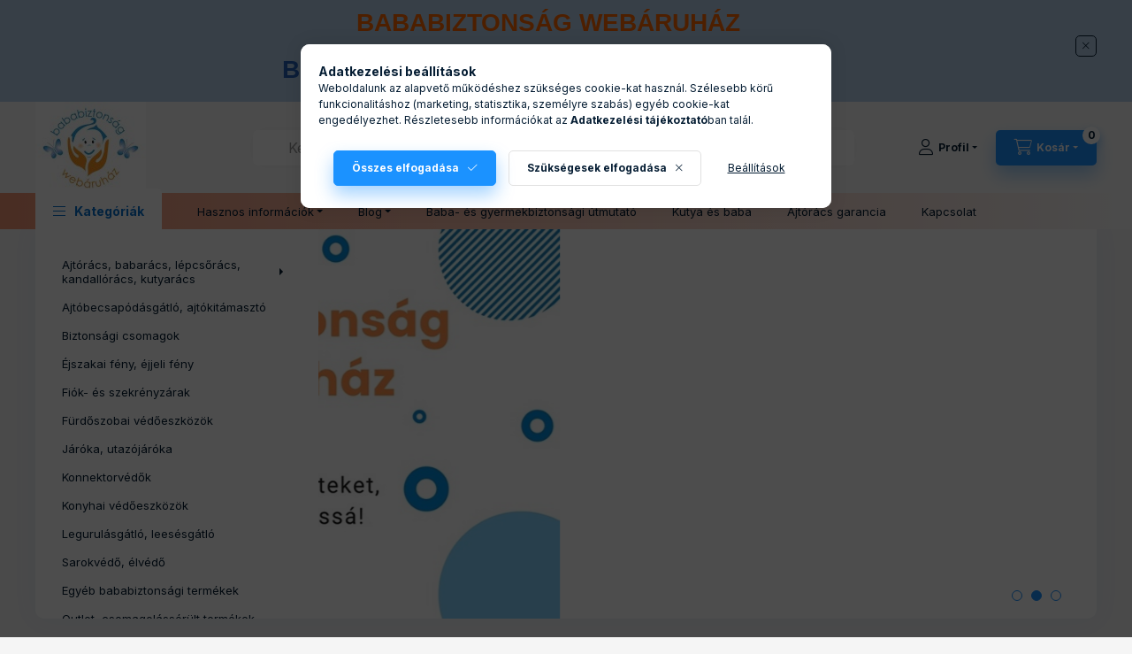

--- FILE ---
content_type: text/html; charset=UTF-8
request_url: https://bababiztonsag-webaruhaz.hu/shop_page.php?page=509602&limit=4&suffix=&filter_type=blog&filter_content_id=&layout=blog_1&box_page=1&ajax_nodesign=1&ajax_nodesign_element_render=1
body_size: 2576
content:


    
    <section id="start-blog" class="blog start-block" data-length="4" aria-label="Blog">
        <div class="container">
            <div class="blog__main-title main-title"
                            >Blog</div>
            <div class="blog__contents">
                <div class="row gutters-5 gutters-md-10 gutters-xxl-20" role="list">
                                                                                                    
                            <div role="listitem" id="page_content_1973526" class="page_content page_content_item col-12 col-xs-6 col-sm-6 col-md-4 col-lg-4 col-xl-3 col-xxl-3 page_content--blog"                                                                     >
	<div class="blog-item__inner">
        <div class="blog-item__details-btn-wrap row gutters-5">
            <div class="col blog-item__title font-l">
                <a href="https://bababiztonsag-webaruhaz.hu/bababiztos-konyha">Bababiztos konyha</a>
            </div>
            <div class="col-auto blog-item__details-btn-wrap">
                <a class="blog-item__details-btn btn btn-square btn-primary" tabindex="-1" aria-hidden="true" title="Részletek" aria-label="Részletek" href="https://bababiztonsag-webaruhaz.hu/bababiztos-konyha"></a>
            </div>
        </div>
        <div class="blog-item__creation-data">
                            <span class="blog-item__date">2024.06.06</span>
                <span class="blog-item__time mr-2 d-none">15:46</span>
            
                    </div>
                <div class="blog-item__date-and-img-wrapper">
            <div class="blog-item__img-outer" style="width:100%;max-width:848px;margin:0 auto;">
                <a class="blog-item__img-link" href="https://bababiztonsag-webaruhaz.hu/bababiztos-konyha" tabindex="-1" aria-hidden="true">
                    <div class="blog-item__img-wrap" style="padding-top:66.6273584906%;">
                        <img class="blog-item__img lazy-img lazyload" width="848" height="565"
                             src="https://bababiztonsag-webaruhaz.hu/main_pic/space.gif" data-src="https://bababiztonsag-webaruhaz.hu/shop_ordered/8770/pic/31019823_123fr_konyha.jpg" alt="Bababiztos konyha"
                             data-srcset="https://bababiztonsag-webaruhaz.hu/shop_ordered/8770/pic/31019823_123fr_konyha.jpg 1x"
                        />
                        <div class="loading-spinner"></div>
                    </div>
                </a>
            </div>
        </div>
                <div class="blog-item__data">
            <div class="blog-item__intro">
                <div class="blog-item__intro-text"><p><span style="color: #000000; font-size: 12pt; font-family: 'Century Gothic', Tahoma, Verdana, Arial, Helvetica, sans-serif;">A konyha rejti a legtöbb veszélyt gyermekünk számára. Tulajdonképpen itt a legegyszerűbb megelőzni a baleseteket, egész egyszerűen úgy, hogy nem engedjük be a kisgyermeket a konyhába, pl. elkerítjük azt egy térelválasztóval. Ez a legbiztonságosabb módja a balesetek megelőzésének!  </span></p><p><span style="color: #000000; font-size: 12pt; font-family: 'Century Gothic', Tahoma, Verdana, Arial, Helvetica, sans-serif;">Azonban ez nem  minden esetben ilyen egyszerű, ha ez nálatok is megoldhatatlan, akkor az alábbi dolgokra figyelve megelőzheted a konyhai gyermekbaleseteket!</span></p></div>
            </div>
                    </div>
	</div>
</div>                                                                                                                            
                            <div role="listitem" id="page_content_1225129" class="page_content page_content_item col-12 col-xs-6 col-sm-6 col-md-4 col-lg-4 col-xl-3 col-xxl-3 page_content--blog"                                                                     >
	<div class="blog-item__inner">
        <div class="blog-item__details-btn-wrap row gutters-5">
            <div class="col blog-item__title font-l">
                <a href="https://bababiztonsag-webaruhaz.hu/mergezo_novenyek">Mérgező növények a kertben</a>
            </div>
            <div class="col-auto blog-item__details-btn-wrap">
                <a class="blog-item__details-btn btn btn-square btn-primary" tabindex="-1" aria-hidden="true" title="Részletek" aria-label="Részletek" href="https://bababiztonsag-webaruhaz.hu/mergezo_novenyek"></a>
            </div>
        </div>
        <div class="blog-item__creation-data">
                            <span class="blog-item__date">2023.07.10</span>
                <span class="blog-item__time mr-2 d-none">14:36</span>
            
                    </div>
                <div class="blog-item__date-and-img-wrapper">
            <div class="blog-item__img-outer" style="width:100%;max-width:425px;margin:0 auto;">
                <a class="blog-item__img-link" href="https://bababiztonsag-webaruhaz.hu/mergezo_novenyek" tabindex="-1" aria-hidden="true">
                    <div class="blog-item__img-wrap" style="padding-top:66.3529411765%;">
                        <img class="blog-item__img lazy-img lazyload" width="425" height="282"
                             src="https://bababiztonsag-webaruhaz.hu/main_pic/space.gif" data-src="https://bababiztonsag-webaruhaz.hu/shop_ordered/8770/pic/Kertben.jpg" alt="Mérgező növények a kertben"
                             data-srcset="https://bababiztonsag-webaruhaz.hu/shop_ordered/8770/pic/Kertben.jpg 1x"
                        />
                        <div class="loading-spinner"></div>
                    </div>
                </a>
            </div>
        </div>
                <div class="blog-item__data">
            <div class="blog-item__intro">
                <div class="blog-item__intro-text"><p><span style="color: #000000; font-size: 12pt; font-family: 'Century Gothic', Tahoma, Verdana, Arial, Helvetica, sans-serif;">Számos olyan növény fordul elő kertjeinkben, parkjainkban, játszótereken,  a természetben,  melyek egy-egy része kisebb vagy nagyobb mennyiségben mérgező anyagot tartalmaz. A kisgyerekeket pedig minden érdekli, így nem nehéz egy színes virágnak vagy bogyónak felkeltenie a gyermek kíváncsiságát.</span></p>
<p><strong> </strong></p></div>
            </div>
                    </div>
	</div>
</div>                                                                                                                            
                            <div role="listitem" id="page_content_438396" class="page_content page_content_item col-12 col-xs-6 col-sm-6 col-md-4 col-lg-4 col-xl-3 col-xxl-3 page_content--blog"                                                                     >
	<div class="blog-item__inner">
        <div class="blog-item__details-btn-wrap row gutters-5">
            <div class="col blog-item__title font-l">
                <a href="https://bababiztonsag-webaruhaz.hu/blog/furdoszoba">Bababiztos fürdőszoba</a>
            </div>
            <div class="col-auto blog-item__details-btn-wrap">
                <a class="blog-item__details-btn btn btn-square btn-primary" tabindex="-1" aria-hidden="true" title="Részletek" aria-label="Részletek" href="https://bababiztonsag-webaruhaz.hu/blog/furdoszoba"></a>
            </div>
        </div>
        <div class="blog-item__creation-data">
                            <span class="blog-item__date">2021.09.17</span>
                <span class="blog-item__time mr-2 d-none">10:18</span>
            
                    </div>
                <div class="blog-item__date-and-img-wrapper">
            <div class="blog-item__img-outer" style="width:100%;max-width:844px;margin:0 auto;">
                <a class="blog-item__img-link" href="https://bababiztonsag-webaruhaz.hu/blog/furdoszoba" tabindex="-1" aria-hidden="true">
                    <div class="blog-item__img-wrap" style="padding-top:56.1611374408%;">
                        <img class="blog-item__img lazy-img lazyload" width="844" height="474"
                             src="https://bababiztonsag-webaruhaz.hu/main_pic/space.gif" data-src="https://bababiztonsag-webaruhaz.hu/shop_ordered/8770/pic/47589874_123fr_veszelyes_vagott.jpg" alt="Bababiztos fürdőszoba"
                             data-srcset="https://bababiztonsag-webaruhaz.hu/shop_ordered/8770/pic/47589874_123fr_veszelyes_vagott.jpg 1x"
                        />
                        <div class="loading-spinner"></div>
                    </div>
                </a>
            </div>
        </div>
                <div class="blog-item__data">
            <div class="blog-item__intro">
                <div class="blog-item__intro-text"><p><span style="color: #000000; font-size: 12pt; font-family: 'Century Gothic', Tahoma, Verdana, Arial, Helvetica, sans-serif;">A fürdőszoba a legveszélyesebb helyiség egy kisgyermek számára a lakásban. Egyrészt a megcsúszás és a fulladás veszélye miatt, másrészt pedig a mérgezés miatt, hiszen a legtöbb szülő itt tárolja a gyermekekre veszélyes mérgező anyagokat, azaz tisztító- és takarítószereket, vegyszereket, kozmetikai termékeket. </span></p><p>&nbsp;</p></div>
            </div>
                    </div>
	</div>
</div>                                                                                                                            
                            <div role="listitem" id="page_content_295885" class="page_content page_content_item col-12 col-xs-6 col-sm-6 col-md-4 col-lg-4 col-xl-3 col-xxl-3 page_content--blog"                                                                     >
	<div class="blog-item__inner">
        <div class="blog-item__details-btn-wrap row gutters-5">
            <div class="col blog-item__title font-l">
                <a href="https://bababiztonsag-webaruhaz.hu/spg/509602,295885/Ajtoracs-rogzitese-korlathoz">Ajtórács rögzítése korláthoz</a>
            </div>
            <div class="col-auto blog-item__details-btn-wrap">
                <a class="blog-item__details-btn btn btn-square btn-primary" tabindex="-1" aria-hidden="true" title="Részletek" aria-label="Részletek" href="https://bababiztonsag-webaruhaz.hu/spg/509602,295885/Ajtoracs-rogzitese-korlathoz"></a>
            </div>
        </div>
        <div class="blog-item__creation-data">
                            <span class="blog-item__date">2021.02.10</span>
                <span class="blog-item__time mr-2 d-none">13:58</span>
            
                    </div>
                <div class="blog-item__date-and-img-wrapper">
            <div class="blog-item__img-outer" style="width:100%;max-width:481px;margin:0 auto;">
                <a class="blog-item__img-link" href="https://bababiztonsag-webaruhaz.hu/spg/509602,295885/Ajtoracs-rogzitese-korlathoz" tabindex="-1" aria-hidden="true">
                    <div class="blog-item__img-wrap" style="padding-top:118.087318087%;">
                        <img class="blog-item__img lazy-img lazyload" width="481" height="568"
                             src="https://bababiztonsag-webaruhaz.hu/main_pic/space.gif" data-src="https://bababiztonsag-webaruhaz.hu/shop_ordered/8770/pic/Y-adapter_korlathoz.jpg" alt="Ajtórács rögzítése korláthoz"
                             data-srcset="https://bababiztonsag-webaruhaz.hu/shop_ordered/8770/pic/Y-adapter_korlathoz.jpg 1x"
                        />
                        <div class="loading-spinner"></div>
                    </div>
                </a>
            </div>
        </div>
                <div class="blog-item__data">
            <div class="blog-item__intro">
                <div class="blog-item__intro-text"><p><span style="color: #000000; font-size: 12pt; font-family: 'Century Gothic', Tahoma, Verdana, Arial, Helvetica, sans-serif;">Alapesetben az ajtórácsok, lépcsőrácsok rögzítése egyszerű, legyen az akár önfeszítős, akár csavarral rögzítendő ajtórács. Azonban korláttal rendelkező lépcsőknél ez első ránézésre nem ennyire egyszerű. Sok szülő küld fotót nekünk és kétségbeesve kérdezi, hogyan lehetne a lépcsőjüket biztonságossá tenni, pl. mert fúrni nem szeretnék a vaskorlátot, faoszlopot, vagy az önfeszítős lépcsőrács tartókupakjának a rögzíéséhez nincs elegendő hely a korláton, ebben az esetben hogyan előzhetnék meg, hogy szemük fénye egyedül elinduljon lefelé vagy felfelé a lépcsőn?! </span></p>
<p><span style="color: #000000; font-size: 12pt; font-family: 'Century Gothic', Tahoma, Verdana, Arial, Helvetica, sans-serif;">Szerencsére a gyártók is felismerték ezt az igényt, és többféle megoldást találtak rá.</span></p></div>
            </div>
                    </div>
	</div>
</div>                                            
                                        <div role="listitem" class="col-12 start-blog-title-box"
                                            >
                                                <div class="start-blog-title-box__inner">
                            <div class="row align-items-center">
                                <div class="col-sm">
                                    <div id="start_blog_title_box" class="js-element start_blog_title_box" data-element-name="start_blog_title_box">
    <div class="start_blog_title_box__container">
                    <div class="start_blog_title_box__html"><p><strong><span style="font-size: 32px; line-height: 1.1;">Érdekesnek találtad a cikkeinket?</span></strong></p>
<p>További bababiztonsági témájú cikkekért kattints a gombra! </p></div>
                </div>
</div>

                                </div>
                                <div class="col-sm-auto">
                                    <div class="blog__btn-more-wrap">
                                        <a class="blog__btn-more btn btn-primary" href="https://bababiztonsag-webaruhaz.hu/blog">További cikkek</a>
                                    </div>
                                </div>
                            </div>
                        </div>
                                            </div>
                                    </div>
            </div>
        </div>
    </section>
